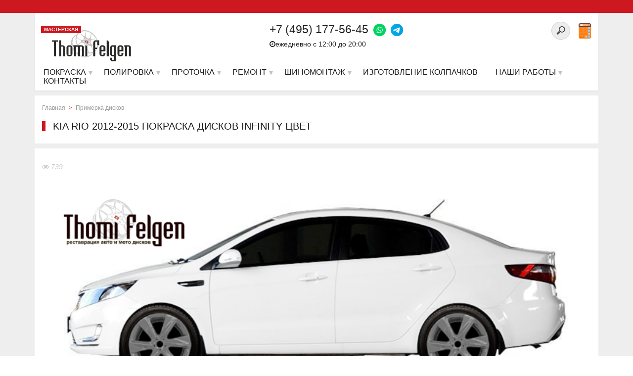

--- FILE ---
content_type: text/html; charset=UTF-8
request_url: https://thomifelgen.ru/primerka-diskov/kia_rio_2012_2015_pokraska_diskov_infinity_tsvet_081220_22_38_43/
body_size: 14122
content:
<!DOCTYPE html>
<html lang="ru" prefix="og: http://ogp.me/ns#">
<head>
<meta name="viewport" content="width=device-width, initial-scale=1">
<meta name="google-site-verification" content="UoIgDENibxurgbo5X421YAa5ZTPYkOHrhBJF-EHRiEM" />
<meta name='yandex-verification' content='7d23bd79aa6a010a' />
<link rel="shortcut icon" type="image/x-icon" href="/local/templates/nshab_1/favicon.ico" />
    	<link rel="canonical" href="https://thomifelgen.ru/primerka-diskov/kia_rio_2012_2015_pokraska_diskov_infinity_tsvet_081220_22_38_43/">
    	<link rel="apple-touch-icon" sizes="180x180" href="/apple-touch-icon.png">

	<meta http-equiv="Content-Type" content="text/html; charset=UTF-8" />
<meta name="robots" content="index, follow" />
<meta name="description" content="Kia Rio 2012-2015 покраска дисков Infinity цвет . Сделано в конфигураторе по примерке дисков и подбору цвета дисков Thomi Felgen." />
<link href="/local/templates/nshab_1/components/bitrix/news/main1/bitrix/news.detail/.default/style.css?1480630166120" type="text/css"  rel="stylesheet" />
<link href="/local/templates/nshab_1/components/askaron/askaron.ibvote.iblock.vote/ajax1/style.css?1492207068577" type="text/css"  rel="stylesheet" />

<link href="/bitrix/components/api/main.feedback/css/jquery.formstyler.css?14278317519977" type="text/css"  rel="stylesheet" />
<link href="/local/templates/nshab_1/components/api/main.feedback/seryi/style.css?14806301653983" type="text/css"  rel="stylesheet" />
<link href="/local/templates/nshab_1/components/bitrix/menu/top/style.css?1553442998360" type="text/css"  data-template-style="true"  rel="stylesheet" />
<link href="/local/templates/nshab_1/template_styles.css?1675842337252900" type="text/css"  data-template-style="true"  rel="stylesheet" />
<link href="/local/templates/nshab_1/css/noty.css?150568155817492" type="text/css"  data-template-style="true"  rel="stylesheet" />



<script type="text/javascript" src="/bitrix/js/main/cphttprequest.min.js?14320414803623"></script>

<script type="text/javascript">var bxDate = new Date(); document.cookie="BITRIX_SM_TIME_ZONE="+bxDate.getTimezoneOffset()+"; path=/; expires=Fri, 01-Jan-2038 00:00:00 GMT"</script>
<meta property="og:title" content="Kia Rio 2012-2015 покраска дисков Infinity цвет " />
<meta property = "og:type" content = "article" />
<meta property="og:image" content="https://thomifelgen.ru/upload/iblock/6df/201208223843.png" />
<script type="text/javascript">var ajaxMessages = {wait:"Загрузка..."}</script>
<meta property="og:type" content="website">

<script type="text/javascript" src="/local/templates/nshab_1/js/jquery/jquery.min.js?1480630164145854"></script>
<script type="text/javascript" src="/local/templates/nshab_1/js/jquery.mmenu.min.all.js?148063016435674"></script>
<script type="text/javascript" src="/local/templates/nshab_1/js/jquery/jquery-ui.min.js?1480630164240427"></script>
<script type="text/javascript" src="/local/templates/nshab_1/js/jquery.maskedinput.js?154755946716624"></script>
<script type="text/javascript" src="/local/templates/nshab_1/js/noty.min.js?150154822030919"></script>
<script type="text/javascript" src="/local/templates/nshab_1/js/script.js?16121573487865"></script>
<script type="text/javascript" src="/local/templates/nshab_1/js/cookie.js?15056801315236"></script>
<script type="text/javascript" src="/local/templates/nshab_1/js/jquery.mb-comingsoon.min.js?14806301645535"></script>
<script type="text/javascript" src="/local/templates/nshab_1/js/jquery.responsive_countdown.min.js?148063016429612"></script>
<script type="text/javascript" src="/local/templates/nshab_1/js/owl.carousel.min.js?148063016423890"></script>
<script type="text/javascript" src="/local/templates/nshab_1/js/swiper.jquery.min.js?148063016486616"></script>
<script type="text/javascript" src="/local/templates/nshab_1/js/swiper.min.js?1674713923143706"></script>
<script type="text/javascript" src="/bitrix/components/api/main.feedback/js/jquery.formstyler.min.js?142783175113890"></script>
<script type="text/javascript">var _ba = _ba || []; _ba.push(["aid", "8e2dbeecda7886ca85c4e1d8e6554000"]); _ba.push(["host", "thomifelgen.ru"]); (function() {var ba = document.createElement("script"); ba.type = "text/javascript"; ba.async = true;ba.src = (document.location.protocol == "https:" ? "https://" : "http://") + "bitrix.info/ba.js";var s = document.getElementsByTagName("script")[0];s.parentNode.insertBefore(ba, s);})();</script>

<title>Kia Rio 2012-2015 покраска дисков Infinity цвет </title>
<style>.clrNoIndex, .clrNoIndex * { color: rgb(0, 0, 0) !important;background-color: rgb(218, 165, 32) !important;} .open_link {background-color:#ff0000;color:#ffffff;}</style>

<!-- Google Tag Manager -->
<script>(function(w,d,s,l,i){w[l]=w[l]||[];w[l].push({'gtm.start':
new Date().getTime(),event:'gtm.js'});var f=d.getElementsByTagName(s)[0],
j=d.createElement(s),dl=l!='dataLayer'?'&l='+l:'';j.async=true;j.src=
'https://www.googletagmanager.com/gtm.js?id='+i+dl;f.parentNode.insertBefore(j,f);
})(window,document,'script','dataLayer','GTM-MNX3LVR');</script>
<!-- End Google Tag Manager -->
</head>
<body class="dleave">
<!-- Google Tag Manager (noscript) -->
<noscript><iframe src="https://www.googletagmanager.com/ns.html?id=GTM-MNX3LVR"
height="0" width="0" style="display:none;visibility:hidden"></iframe></noscript>
<!-- End Google Tag Manager (noscript) -->
    <div id="panel"></div>
<div id="page-wrapper">
    <div class="top_bar">
        <div class="top_bar_inner">
            <div style="" class="start">
        <div class="swiper-wrapper">
 
</div>
</div>

        </div>
    </div>
    <div class="header1">
        <div class="inner">
                            <div class="textwa"></div>
                        <div id="page" class="header_inner">
            <div class="logo">
                    <div class="master">
                        МАСТЕРСКАЯ
                    </div>
                    <a href="https://thomifelgen.ru">
    <img src="/upload/nlogo.svg">
    
</a>                </div>

                <div class="calc_block">
                    <div class="calc_block_div">
                                                <div class="mobile1 phonemm"><a href="tel:+74951775645" style="color: #000">+7 (495) 177-56-45</a> <a href="https://wa.me/74951775645" class="foot_ph"><img style="margin-left: 10px" src="/upload/wp.png"> </a>
    <a class="foot_ph" href="https://t.me/Thomi_felgen_office"><img src="/upload/tg.png"> </a></div>
                        <div class="mob_search">
                        <div class="search-form" style="float: right;margin-top: -28px;margin-right: 42px">
<form id="demo-b" action="/search/index.php">
	<input style="border-color: #ccc;" type="search" name="q" value="" size="15" maxlength="50" />
	<div style="display:none;"><input name="s" type="submit" value="Поиск" /></div>
</form>
</div>
<div class="clear"></div>                        </div>
                    </div>
                </div>
                <div class="gamburger"><a href="#menu"><span class="menug"></span><div class="m_title">Меню</div></a></div>
                <div class="top_contacts">
                    <div class="col2_right_alerts">
                         <br>                    </div>
                    <div class="top_contacts_callback">

                        <div class="search-form" style="float: right;margin-top: -28px;margin-right: 42px">
<form id="demo-b" action="/search/index.php">
	<input style="border-color: #ccc;" type="search" name="q" value="" size="15" maxlength="50" />
	<div style="display:none;"><input name="s" type="submit" value="Поиск" /></div>
</form>
</div>
<div class="clear"></div>                        <a class="lkhref" href="/calculator/"><img src="/upload/calctop.png" style="width: 25px;margin-top: -1px;"></a>
                    </div>
                    <div class="top_contacts_div top_contacts_number red_color">
                         <span class="ya-phone" style="float:left;">+7 (495) 177-56-45</span> <a href="https://wa.me/74951775645" class="foot_ph"><img style="margin-left: 10px" src="/upload/wp.png"> </a>
    <a class="foot_ph" href="https://t.me/Thomi_felgen_office"><img src="/upload/tg.png"> </a><br>
 <span style="font-size:14px;color: #202020;float:left;padding-top: 3px;"><i class="fa fa-clock-o" aria-hidden="true"></i>ежедневно с 12:00 до 20:00&nbsp;&nbsp;</span>
                    </div>
                </div>

                <div class="clear"></div>
            </div>
            <nav id="main-menu">
                    <script type="text/javascript">
     $(document).ready(function(){
     var link = window.location.pathname;
     $('#bactive li a[href="'+link+'"]').addClass('active');
     });
</script>
<ul id="bactive">
    <li class="mobile1"><a href="tel:+74951775645" onclick="ga('send', 'event', 'MobileP', 'pokaz');yaCounter16377226.reachGoal('mobileclick'); return true;"><i class="fa fa-phone" aria-hidden="true"></i> <strong>+7 (495) 177-56-45</strong></a></li>
    <li class="downs">
        <a href="/poroshkovaja_pokraska/" class="mm-item">
            <span class="sliding-u-l-r-l">Покраска</span>
        </a>
        <ul>
            <li><a href="/poroshkovaja_pokraska/Poroshkovaja_pokraska_diskov/" class="item2level"><img width="30" src="/upload/medialibrary/2ce/carico.png" alt="Услуги для автомобиля">Порошковая покраска авто дисков</a>
            </li><li><a href="/poroshkovaja_pokraska/painting-a-car-drives-in-2-or-more-colors/" class="item2level"><img width="30" src="/upload/medialibrary/2ce/carico.png" alt="Услуги для автомобиля">Порошковая покраска авто дисков в 2 и более цвета</a>
            </li><li><a href="/poroshkovaja_pokraska/Poroshkovaja_pokraska_moto_diskov/" class="item2level"><img width="30" src="/upload/medialibrary/d0f/bikeico.png" alt="Услуги для мотоцикла">Порошковая покраска мото дисков</a>
            </li><li><a href="/poroshkovaja_pokraska/painting-moto-drive-in-2-or-more-colors/" class="item2level"><img width="30" src="/upload/medialibrary/d0f/bikeico.png" alt="Услуги для мотоцикла">Порошковая покраска мото дисков в 2 и более цвета</a>
            </li><li><a href="/poroshkovaja_pokraska/painting-velorama-mounts/" class="item2level"><img width="30" src="/upload/medialibrary/d0f/bikeico.png" alt="Услуги для мотоцикла">Порошковая покраска моторамы</a>
            </li><li><a href="/poroshkovaja_pokraska/painting-velorama/" class="item2level"><img width="30" src="/upload/medialibrary/d0f/bikeico.png" alt="Услуги для мотоцикла">Порошковая покраска велорамы</a>
            </li><li><a href="/poroshkovaja_pokraska/powder-coating-of-metal-products/" class="item2level"><img width="30" src="/upload/medialibrary/50a/metico.png" alt="Покраска изделий из металла">Порошковая покраска металлических изделий</a>
            </li><li><a href="/poroshkovaja_pokraska/powder-coating-of-radiators/" class="item2level"><img width="30" src="/upload/medialibrary/0aa/radico.png" alt="Покраска батарей для дома и полотенцесушителей">Порошковая покраска радиаторов отопления и полотенцесушителей</a>
            </li><li><a href="/poroshkovaja_pokraska/Pokraska_kolpachkov_diskov/" class="item2level"><img width="30" src="/upload/medialibrary/509/automoto.png" alt="Услуги для автомобилей и мотоциклов">Покраска колпачков дисков</a>
            </li>
        </ul>
    </li>
    <li class="downs">
        <a href="/zerkalnaya-polirovka/" class="mm-item">
            <span class="sliding-u-l-r-l">Полировка</span>
        </a>
        <ul>
            <li><a href="/zerkalnaya-polirovka/zerkalnaya_polirovka_diskov_lityh/" class="item2level"><img width="30" src="/upload/medialibrary/2ce/carico.png" alt="Услуги для автомобиля">Зеркальная полировка авто дисков</a>
            </li><li><a href="/zerkalnaya-polirovka/zerkalnaya_polirovka_polki_diska/" class="item2level"><img width="30" src="/upload/medialibrary/2ce/carico.png" alt="Услуги для автомобиля">Зеркальная полировка полки авто дисков</a>
            </li><li><a href="/zerkalnaya-polirovka/mirror-polishing-the-central-part-of-the-disk/" class="item2level"><img width="30" src="/upload/medialibrary/2ce/carico.png" alt="Услуги для автомобиля">Зеркальная полировка центральной части дисков</a>
            </li><li><a href="/zerkalnaya-polirovka/mirror-polishing-moto-drive/" class="item2level"><img width="30" src="/upload/medialibrary/d0f/bikeico.png" alt="Услуги для мотоцикла">Зеркальная полировка мото дисков</a>
            </li><li><a href="/zerkalnaya-polirovka/mirror-polished-shelves-moto-drive/" class="item2level"><img width="30" src="/upload/medialibrary/d0f/bikeico.png" alt="Услуги для мотоцикла">Зеркальная полировка полки мото дисков</a>
            </li><li><a href="/zerkalnaya-polirovka/zerkalnaya_polirovka_motodetaley/" class="item2level"><img width="30" src="/upload/medialibrary/509/automoto.png" alt="Услуги для автомобилей и мотоциклов">Зеркальная полировка деталей автомобиля, мотоцикла</a>
            </li><li><a href="/zerkalnaya-polirovka/design-solutions/" class="item2level">Зеркальная полировка: Дизайнерские решения</a>
            </li><li><a href="/zerkalnaya-polirovka/mirror-polishing-caps/" class="item2level"><img width="30" src="/upload/medialibrary/509/automoto.png" alt="Услуги для автомобилей и мотоциклов">Зеркальная полировка колпачков на диски</a>
            </li>
        </ul>
    </li>
    <li class="downs">
        <a class="mm-item" href="/almaznaya-protochka/">
            <span class="sliding-u-l-r-l">Проточка</span>
        </a>
        <ul>
            <li><a href="/almaznaya-protochka/almaznaya-protochka-litsevoy-chasti-diska/">Алмазная проточка лицевой части диска</a></li>
            <li><a href="/almaznaya-protochka/almaznaya-protochka-kanta-diska/" >Алмазная проточка канта диска</a></li>
        </ul>
    </li>
    <li class="downs">
        <a href="/repair-edit-disks/" class="mm-item">
            <span class="sliding-u-l-r-l">Ремонт</span>
        </a>
        <ul>
            <li><a href="/repair-restoration-edit-and-rolling-disks/restavratsiya-i-remont-diskov/" class="item33"><img width="30" src="/upload/medialibrary/509/automoto.png" alt="Услуги для автомобилей и мотоциклов">Ремонт дисков</a>
            </li><li><a href="/repair-restoration-edit-and-rolling-disks/edit-disks/" class="item33"><img width="30" src="/upload/medialibrary/509/automoto.png" alt="Услуги для автомобилей и мотоциклов">Правка дисков</a>
            </li><li><a href="/repair-restoration-edit-and-rolling-disks/argon-welding/" class="item33"><img width="30" src="/upload/medialibrary/509/automoto.png" alt="Услуги для автомобилей и мотоциклов">Аргоновая сварка</a>
            </li><li><a href="/repair-restoration-edit-and-rolling-disks/assembly-disassembly-of-the-composite-disks/" class="item33"><img width="30" src="/upload/medialibrary/2ce/carico.png" alt="Услуги для автомобиля">Сборка / разборка дисков</a>
            </li>
        </ul>
    </li>
    <li class="downs">
        <a href="/tire-service/" class="mm-item">
            <span class="sliding-u-l-r-l">Шиномонтаж</span>
        </a>
        <ul>
            <li><a href="/tire-service/shinomontaj/" class="item33"><img width="30" src="/upload/medialibrary/509/automoto.png" alt="Услуги для автомобилей и мотоциклов">Шиномонтаж</a>
            </li><li><a href="/tire-service/balancing/" class="item33"><img width="30" src="/upload/medialibrary/509/automoto.png" alt="Услуги для автомобилей и мотоциклов">Балансировка авто и мото дисков</a>
            </li><li><a href="/tire-service/tyre-recycling/" class="item33"><img width="30" src="/upload/medialibrary/509/automoto.png" alt="Услуги для автомобилей и мотоциклов">Утилизация шин</a>
            </li>
        </ul>
    </li>
    <li>
        <a href="/additional-services/manufacturer-of-caps/" class="mm-item" >Изготовление колпачков</a>
    </li>
    <li class="mobile1"><a href="/calculator/">Калькулятор</a></li>
    <li class="downs"><a class="mm-item" href="/nashi-raboty/"><span class="sliding-u-l-r-l">Наши работы</span></a>
        <ul>
            <li><a href="/nashi-raboty/zerkaljnaja_polirovka_diskov/" class="item2level item2level_photo ">Зеркальная полировка дисков фото</a>
            </li><li><a href="/nashi-raboty/poroshkovaja_pokraska/" class="item2level item2level_photo ">Порошковая покраска дисков фото</a>
            </li><li><a href="/nashi-raboty/zerkaljnaja_polirovka_borta/" class="item2level item2level_photo ">Зеркальная полировка полки диска фото</a>
            <li><a href="/nashi-raboty/combined_polishing_painting/" class="item2level item2level_photo ">Комбинированная полировка с покраской фото</a>
            </li><li><a href="/nashi-raboty/painting_discs_in_candy_colors/" class="item2level item2level_photo ">Покраска дисков в Candy (кэнди) цвета фото</a>
            </li><li><a href="/nashi-raboty/painting_radiators_and_batteries/" class="item2level item2level_photo ">Покраска радиаторов отопления и батарей фото</a>
            </li>
            </li><li><a href="/nashi-raboty/powder_coating_in_2_or_more_colors/" class="item2level item2level_photo ">Порошковая покраска дисков в 2 и более цветов</a>
            </li><li><a href="/nashi-raboty/zerkaljnaja_polirovka_avto_i_motodetalejj/" class="item2level item2level_photo ">Зеркальная полировка деталей</a>
            </li><li><a href="/nashi-raboty/powder_painting_different/" class="item2level item2level_photo ">Порошковая покраска. Разное</a>
            </li><li><a href="/nashi-raboty/restoration_and_repair_of_wheels/" class="item2level item2level_photo ">Реставрация и ремонт дисков</a>
            </li><li><a href="/nashi-raboty/photo_shoot/" class="item2level item2level_photo ">Фотосессии</a>
            </li>
        </ul>
    </li>
    <li class="mobile1"><a href="/akcii/" style="color:#cc181e" class="mm-item"><span class="sliding-u-l-r-l">Акции</span></a></li>
    <li><a class="mm-item" href="/feedback/"><span class="sliding-u-l-r-l">Контакты</span></a></li>
</ul>

                </nav>

        </div>
    </div>
    <div id="header_menu_trigger"></div>
    <div class="clear"></div>
    <div class="middle">
    <div class="middle_inner" >

    <div class="col2_right">

<div class="title_inner" >

									<div class="breadcrumb">
<ul class="breadcrumb-navigation"><li><a href="/" title="Главная">Главная</a></li><li class="path_sepr">></li><li><a href="/primerka-diskov/" title="Примерка дисков">Примерка дисков</a></li></ul></div>
<div class="title_h1"><h1 >Kia Rio 2012-2015 покраска дисков Infinity цвет </h1></div>
    </div>
<div style="position:absolute;left:-11482px;">https://www.high-endrolex.com/8</div>
<div class="newsd">
<div class="body_inner">
<p class="datev"><i class="fa fa-eye"></i> 739</p>

<img src="/upload/iblock/6df/201208223843.png">

				<p>
	 Подбор дисков с порошковой окраской в цвет  для автомобиля Kia Rio 2012-2015 успешно завершен! Вы можете поделиться ссылкой с друзьями, примерить другие диски или оформить заказ.
</p>
<p>
	 В мастерской Thomi Felgen покраска дисков автомобиля выполняется специалистами с опытом от 7 лет. В результате, диски на автомобиль Kia Rio 2012-2015 получаются качественными и долговечными. Собственная технология нанесения покрытия гарантирует износостойкость. Сейчас вы можете рассчитать стоимость покраски дисков в Москве, перейдя по <a href="/Pokraska_diskov/Poroshkovaja_pokraska_diskov/">ссылке</a>.&nbsp;
</p>	</div>
</div>
<div class="col-2" style="text-align:center;padding-top:15px;">
<div class="col-2-div">

<a class="btn wwb opener" onclick="yaCounter16377226.reachGoal('ZAKAZ'); return true;">ЗАКАЗАТЬ АНАЛОГИЧНУЮ УСЛУГУ</a>
	</div>
	<div class="col-2-div"><a href="/disk_kreator/" class="btn wwb" style="background-color:#ccc;color:#000;">Вернуться в конфигуратор</a></div>
</div>

<script type="text/javascript" src="//yastatic.net/es5-shims/0.0.2/es5-shims.min.js" charset="utf-8"></script>
<script type="text/javascript" src="//yastatic.net/share2/share.js" charset="utf-8" async="async"></script>
<div style="padding:10px 0;text-align:center;"><p>Вы можете сохранить полученное изображение выбрав подходящую соцсеть</p><div class="ya-share2" data-services="vkontakte,facebook,odnoklassniki,twitter,viber,whatsapp" data-description="Примерка дисков на кофигураторе Thomi Felgen. Самый простой способ узнать как будет выглядеть Ваш автомобиль после покраски или полировки дисков!" data-counter="" data-image="https://thomifelgen.ru/upload/iblock/6df/201208223843.png" data-title="Kia Rio 2012-2015 покраска дисков Infinity цвет  - Сделано в конфигураторе Thomi Felgen по подбору цвета дисков"></div></div>
<div class="iblock-vote" id="vote_30054">
<script type="text/javascript">
if(!window.voteScript) window.voteScript =
{
	trace_vote: function(div, flag)
	{
		var my_div;
		var r = div.id.match(/^vote_(\d+)_(\d+)$/);
		for(var i = r[2]; i >= 0; i--)
		{
			my_div = document.getElementById('vote_'+r[1]+'_'+i);
			if(my_div)
			{
				if(flag)
				{
					if(!my_div.saved_class)
						my_div.saved_className = my_div.className;
					if(my_div.className!='star-active star-over')
						my_div.className = 'star-active star-over';
				}
				else
				{
					if(my_div.saved_className && my_div.className != my_div.saved_className)
						my_div.className = my_div.saved_className;
				}
			}
		}
		i = r[2]+1;
		while(my_div = document.getElementById('vote_'+r[1]+'_'+i))
		{
			if(my_div.saved_className && my_div.className != my_div.saved_className)
				my_div.className = my_div.saved_className;
			i++;
		}
	},
	do_vote: function(div, parent_id, arParams)
	{
		var r = div.id.match(/^vote_(\d+)_(\d+)$/);

		var vote_id = r[1];
		var vote_value = r[2];

		function __handler(data)
		{
			var obContainer = document.getElementById(parent_id);
			if (obContainer)
			{
				var obResult = document.createElement("DIV");
				obResult.innerHTML = data;
				obContainer.parentNode.replaceChild(obResult.firstChild, obContainer);
			}
		}

		PShowWaitMessage('wait_' + parent_id, true);

		var url = '/local/components/askaron/askaron.ibvote.iblock.vote/component.php';

		arParams['vote'] = 'Y';
		arParams['vote_id'] = vote_id;
		arParams['rating'] = vote_value;

		var TID = CPHttpRequest.InitThread();
		CPHttpRequest.SetAction(TID, __handler);
		CPHttpRequest.Post(TID, url, arParams);
	}
}
</script>

<table border="0" cellspacing="0" cellpadding="0" align="center">
	<tr>
										<td><div id="vote_30054_0" class="star-active star-empty" title="1" onmouseover="voteScript.trace_vote(this, true);" onmouseout="voteScript.trace_vote(this, false)" onclick="voteScript.do_vote(this, 'vote_30054', {'SESSION_PARAMS':'4897f977179c2cf25c317fd0f6c60098','PAGE_PARAMS':{'ELEMENT_ID':'30054'},'sessid':'08fc5cec48b043e908ccfd5a011d945f','AJAX_CALL':'Y'})"><i class="fa fa-thumbs-o-up" aria-hidden="true"></i></div></td>
							</tr>
</table>
			<div style="text-align:center;" id="wait_vote_30054">(Вы можете стать первым)</div>
	</div>
<div style="display:inline-block;">
			<div class="prevnext_work_img">
			<a id="previous_page" href="/primerka-diskov/bmw_530_pokraska_diskov_infinity_tsvet_grafitovyy_seryy_ral_7024_101220_18_19_26/">				<img src="/upload/iblock/1e3/201210181926.png" alt="BMW 530 покраска дисков Infinity цвет графитовый серый (RAL 7024)">
			</a>
			<div class="prev_work prevnext_work">← Предыдущая</div>
		</div>			<div class="prevnext_work_imgr">
			<a id="next_page" href="/primerka-diskov/kia_cee_d_2007_2009_pokraska_diskov_a_tech_schneider_tsvet_biryuzovo_siniy_ral_5018_081220_12_56_00/">				<img src="/upload/iblock/94c/201208125600.png" alt="Kia Cee`d 2007-2009 покраска дисков A-Tech Schneider цвет бирюзово-синий (RAL 5018)">

			</a>
			<div class="next_work prevnext_work">Следующая →</div>
		</div> 
</div>
<div class="end"></div>

<p><a href="/primerka-diskov/">Возврат к списку</a></p>

<div class="clear"></div>
<div style="margin-top: 15px;">

</div>
<div id="dialog" class="services_feedback_form"> 
<div id="comp_25f8776021cd32e12169f4cdfb83e99c"><script>

$('#feedform0').change(function() {
	if ($('#feedform0').val() == 'Полировка / Покраска') { 
	 ga('send', 'event', 'FeedForm', 'subm');
	yaCounter16377226.reachGoal('FEEDFORM'); return true;
  }

});

</script>
<a name="subm"></a>

<div class="api-feedback tpl_default" style="text-align:left;">
	<h1 style="">Узнать стоимость</h1>		
<form class="question" action="/primerka-diskov/kia_rio_2012_2015_pokraska_diskov_infinity_tsvet_081220_22_38_43/" method="POST" enctype="multipart/form-data" name="api_feedback_form" id="54f37938d7cd9"><input type="hidden" name="bxajaxid" id="bxajaxid_25f8776021cd32e12169f4cdfb83e99c_8BACKi" value="25f8776021cd32e12169f4cdfb83e99c" /><input type="hidden" name="AJAX_CALL" value="Y" /><script type="text/javascript">
function _processform_8BACKi(){
	if (BX('bxajaxid_25f8776021cd32e12169f4cdfb83e99c_8BACKi'))
	{
		var obForm = BX('bxajaxid_25f8776021cd32e12169f4cdfb83e99c_8BACKi').form;
		BX.bind(obForm, 'submit', function() {BX.ajax.submitComponentForm(this, 'comp_25f8776021cd32e12169f4cdfb83e99c', true)});
	}
	BX.removeCustomEvent('onAjaxSuccess', _processform_8BACKi);
}
if (BX('bxajaxid_25f8776021cd32e12169f4cdfb83e99c_8BACKi'))
	_processform_8BACKi();
else
	BX.addCustomEvent('onAjaxSuccess', _processform_8BACKi);
</script>
		<input type="hidden" name="sessid" id="sessid" value="08fc5cec48b043e908ccfd5a011d945f" />		<input type="hidden" name="UNIQUE_FORM_ID" value="54f37938d7cd9" />
					<input type="text" name="ANTIBOT[NAME]" value="" class="api-feedback-antibot">
									<div class="bg_top">
						<div class="qw_block">

							<div class="qw_input">
		<div class="col-2">
										<input type="hidden" name="CUSTOM_FIELDS[0][]"  value="Значение поля по умолчанию">
							
<div class="col-2-div">
	<div class="tpl_default_custom_field_1" style="overflow:hidden;padding:5px;display:block;">
														<div class="title"><label style="display: block;min-width:175px;margin-bottom: 3px;float:left;">
								Выберите радиус: 								</label></div>
														<select id="feedform0" name="CUSTOM_FIELDS[1][]" style="min-width:232px;padding:3px 5px;"
								>
								<option value="(не установлено)">(не установлено)</option><option value="13">13</option><option value="14">14</option><option value="15">15</option><option value="16">16</option><option value="17">17</option><option value="18">18</option><option value="19">19</option><option value="20">20</option><option value="21">21</option><option value="22">22</option><option value="23">23</option><option value="24">24</option><option value="25">25</option><option value="26">26</option>							</select>
								</div></div><div class="col-2-div">
	                        <div class="tpl_default_custom_field_2" style="overflow:hidden;padding:5px;">
		                        		                        <div class="title"><label style="display: block;min-width:175px;margin-bottom: 3px;float:left;">
			                        Диски хромированы?: 									</label></div>
		                        		                        <div style="min-width:220px;padding:3px 5px;" class="option-qroup">
			                        				                        <label style="float:left;padding:0 20px;" for="54f37938d7cd9_FIELD_2_0">
					                        <input id="54f37938d7cd9_FIELD_2_0"
					                               type="radio"
					                               name="CUSTOM_FIELDS[2][]"
					                               value="Нет"
						                            >
					                        Нет				                        </label>
			                        				                        <label style="float:left;padding:0 20px;" for="54f37938d7cd9_FIELD_2_1">
					                        <input id="54f37938d7cd9_FIELD_2_1"
					                               type="radio"
					                               name="CUSTOM_FIELDS[2][]"
					                               value="Да"
						                            >
					                        Да				                        </label>
			                        				                        <label style="float:left;padding:0 20px;" for="54f37938d7cd9_FIELD_2_2">
					                        <input id="54f37938d7cd9_FIELD_2_2"
					                               type="radio"
					                               name="CUSTOM_FIELDS[2][]"
					                               value="Частично"
						                            >
					                        Частично				                        </label>
			                        		                        </div>
							</div></div>
	                    			</div></div>
						</div>

						<div class="qw_block">
							
							<div class="qw_textarea">
								                   						<div class="tpl_default_author_message" style="overflow:hidden;padding:5px;">
										<div class="title"><label style="display: block;min-width:175px;margin-bottom: 3px;float:left;">Сообщение:
												</label></div>
										<textarea data-cell="H1" id="zakaz" style="padding:3px 5px;min-width:380px;min-height:150px;" 					          name="author_message"
						></textarea>
				</div>
				                							</div>
						</div>
					</div>

					<div class="qw_bottom-wrapper-grey">

							<div class="bottom-form">
<div class="col-3">
		<div class="col-3-div">
				<div class="tpl_default_author_name qw_block white" style="overflow:hidden;padding:5px;">
					
					<div class="title"><label style="display: block;min-width:175px;margin-bottom: 3px;float:left;">Ваше имя:
													<span class="asterisk1"> *</span>
												</label></div>
										<div class="qw_input"><input style="min-width:220px;padding:3px 5px;" type="text" value="" name="author_name"
												 class="required" />
					</div></div></div>
				<div class="col-3-div">
				<div class="tpl_default_author_email qw_block white" style="overflow:hidden;padding:5px;">
					
					<div class="title"><label style="display: block;min-width:175px;margin-bottom: 3px;float:left;">E-mail:
													<span class="asterisk1"> *</span>
												</label></div>
										<div class="qw_input"><input style="min-width:220px;padding:3px 5px;" type="text" value="" name="author_email"
												 class="required" />
					</div></div></div>
				<div class="col-3-div">
				<div class="tpl_default_author_personal_mobile qw_block white" style="overflow:hidden;padding:5px;">
					
					<div class="title"><label style="display: block;min-width:175px;margin-bottom: 3px;float:left;">Контактный телефон:
												</label></div>
										<div class="qw_input"><input style="min-width:220px;padding:3px 5px;" type="text" value="" name="author_personal_mobile"
												 />
					</div></div></div>
				</div>
								<div class="cls"></div>
		<div class="col-3">
			<div class="tpl_default_upload_files" style="overflow:hidden;padding:5px;">
				<div class="col-3-div">
					<div class="api-file-string">
												<label style="display: block;min-width:175px;margin-bottom: 3px;float:left;">Отправить фото своих дисков</label>
												<div class="api-file-wrap">
							<span class="btn1 wwb" onclick="$('#tpl_default_finput_0').click()">выбрать файл</span>
							<br><span class="api-file-name" id="tpl_default_fname_0">файл не выбран</span>
							<input type="file"
							       name="UPLOAD_FILES[]"
							       id="tpl_default_finput_0"
							       onchange="$('#tpl_default_fname_0').text(this.value);"
								>
						</div>
					</div>
								</div>
						<div class="col-3-div">
					<div class="api-file-string">
												<label style="display: block;min-width:175px;margin-bottom: 3px;float:left;">Отправить фото своих дисков</label>
												<div class="api-file-wrap">
							<span class="btn1 wwb" onclick="$('#tpl_default_finput_1').click()">выбрать файл</span>
							<br><span class="api-file-name" id="tpl_default_fname_1">файл не выбран</span>
							<input type="file"
							       name="UPLOAD_FILES[]"
							       id="tpl_default_finput_1"
							       onchange="$('#tpl_default_fname_1').text(this.value);"
								>
						</div>
					</div>
								</div>
						<div class="col-3-div">
					<div class="api-file-string">
												<label style="display: block;min-width:175px;margin-bottom: 3px;float:left;">Отправить фото своих дисков</label>
												<div class="api-file-wrap">
							<span class="btn1 wwb" onclick="$('#tpl_default_finput_2').click()">выбрать файл</span>
							<br><span class="api-file-name" id="tpl_default_fname_2">файл не выбран</span>
							<input type="file"
							       name="UPLOAD_FILES[]"
							       id="tpl_default_finput_2"
							       onchange="$('#tpl_default_fname_2').text(this.value);"
								>
						</div>
					</div>
								</div>
						</div>
							</div>
							<div class="mf-captcha">
								<label style="display: block;min-width:175px;margin-bottom: 3px;float:left;"> </label>
								<div class="mf-captcha-wrap">
					<div class="mf-text">Защита от автоматических сообщений</div>
					<input type="hidden" name="captcha_sid" value="037d47c4374edbb3a98cc90e2e972460">
					<img src="/bitrix/tools/captcha.php?captcha_sid=037d47c4374edbb3a98cc90e2e972460" width="180" height="40" alt="CAPTCHA">
					<div class="mf-text">Введите слово на картинке <span class="asterisk1">*</span></div>
					<input type="text" name="captcha_word" size="30" maxlength="45" value="" class="required" autocomplete="off">
				</div>
			</div>
		

		<div class="api-submit">
			<input onclick="ga('send', 'event', 'Feedform', 'otpravka');yaCounter16377226.reachGoal('FOS'); return true;" type="submit" name="submit" style="" class=" btn1" id=""  value="Отправить">
		</div>

					</div>

		</div>
	</form>
</div>
<script>
	$(document).ready(function () {
		$('#bzakaz').click(function () {
			var ntext = $('#bbb').val();
			var rtext = ntext.replace(/,/g, '\n');
			$('#zakaz').val(rtext);
		})
	});
</script></div></div>
<script>

$( "#dialog" ).dialog({ 
	title: "Форма заказа услуги",
   autoOpen: false, 
   width: "70%",
   modal: true,
   overlay: { opacity: 0.1, background: "black" },
   resizable: false
 });
$( ".opener" ).click(function() {
  $( "#dialog" ).dialog( "open" );
});
</script><div style="position:absolute;left:-11482px;">https://www.high-endrolex.com/8</div>
										<div class="clear"></div>
									</div>

					<div class="clear"></div>
				</div>
			</div><div class="clear"></div>
			<div class="footer">
				<div class="footer_inner">
					<div class="footer_red_border"></div>
					<div class="bottom_menu_main">
						<div class="bottom_menu">
							<div class="bottom_menu_inner">
<ul class="bottom_menu_ul">
    <li><a class="sliding-u-l-r-l" href="/our-requisites/">Наши реквизиты</a></li>
    <li><a class="sliding-u-l-r-l" href="/feedback/">Контакты</a></li>
    <li><a class="sliding-u-l-r-l" href="/about/">О нас</a></li>

</ul>
<ul class="bottom_menu_ul">
    <li><a class="sliding-u-l-r-l" href="/partners/">Партнерам</a></li>
    <li><a class="sliding-u-l-r-l" href="/bloger/">Сотрудничество с блогерами</a></li>
    <li><a class="sliding-u-l-r-l" href="/dostavka/">Доставка</a></li>

</ul>
<ul class="bottom_menu_ul">
    <li><a class="sliding-u-l-r-l" href="/akcii/">Акции</a></li>
    <li><a class="sliding-u-l-r-l" href="/diskontnaja-karta/">Дисконтные карты</a></li>
    <li><a class="sliding-u-l-r-l" href="/questions/">Вопросы и ответы</a></li>
</ul>
							</div>
						</div>
						<div class="clear"></div>
					</div>
					<div class="footer_left">
						<div class="red_color bottom_contacts_number">
													</div><br>
						<div><span class="visafooter"></span></div>

					</div>
					<div class="footer_right">

						<div class="soc_media">
							                            <div class="soc_media_element"><a href="https://t.me/thomi_felgen" title="Наша группа в Телеграм"><i class="fa fa-telegram"></i></a></div>
                            <div class="soc_media_element"><a href="http://vk.com/thomifelgen" title="Наша группа Вконтакте"><i class="fa fa-vk"></i></a></div>
						<div class="soc_media_element"><a href="http://thomifelgen.livejournal.com/" title="Наш Live Journal"><span style="color:#6499cb;" class="glyphicon el-icon-livejournal"></span></a></div>
						<div class="soc_media_element"><a href="http://www.youtube.com/user/thomifelgenru?sub_confirmation=1" title="Наша канал на Youtube"><i class="fa fa-youtube-square"></i></a></div>
												<div class="soc_media_element"><a href="http://www.pinterest.com/thomifelgen/" title="Мы в Pinterest"><i class="fa fa-pinterest-square"></i></a></div>
						</div><div class="metrics">

						</div>

					</div>
					<div class="clear"></div>
					 <nav id="menu">
					<script type="text/javascript">
     $(document).ready(function(){
     var link = window.location.pathname;
     $('#bactive li a[href="'+link+'"]').addClass('active');
     });
</script>
<ul id="bactive">
    <li class="mobile1"><a href="tel:+74951775645" onclick="ga('send', 'event', 'MobileP', 'pokaz');yaCounter16377226.reachGoal('mobileclick'); return true;"><i class="fa fa-phone" aria-hidden="true"></i> <strong>+7 (495) 177-56-45</strong></a></li>
    <li class="downs">
        <a href="/poroshkovaja_pokraska/" class="mm-item">
            <span class="sliding-u-l-r-l">Покраска</span>
        </a>
        <ul>
            <li><a href="/poroshkovaja_pokraska/Poroshkovaja_pokraska_diskov/" class="item2level"><img width="30" src="/upload/medialibrary/2ce/carico.png" alt="Услуги для автомобиля">Порошковая покраска авто дисков</a>
            </li><li><a href="/poroshkovaja_pokraska/painting-a-car-drives-in-2-or-more-colors/" class="item2level"><img width="30" src="/upload/medialibrary/2ce/carico.png" alt="Услуги для автомобиля">Порошковая покраска авто дисков в 2 и более цвета</a>
            </li><li><a href="/poroshkovaja_pokraska/Poroshkovaja_pokraska_moto_diskov/" class="item2level"><img width="30" src="/upload/medialibrary/d0f/bikeico.png" alt="Услуги для мотоцикла">Порошковая покраска мото дисков</a>
            </li><li><a href="/poroshkovaja_pokraska/painting-moto-drive-in-2-or-more-colors/" class="item2level"><img width="30" src="/upload/medialibrary/d0f/bikeico.png" alt="Услуги для мотоцикла">Порошковая покраска мото дисков в 2 и более цвета</a>
            </li><li><a href="/poroshkovaja_pokraska/painting-velorama-mounts/" class="item2level"><img width="30" src="/upload/medialibrary/d0f/bikeico.png" alt="Услуги для мотоцикла">Порошковая покраска моторамы</a>
            </li><li><a href="/poroshkovaja_pokraska/painting-velorama/" class="item2level"><img width="30" src="/upload/medialibrary/d0f/bikeico.png" alt="Услуги для мотоцикла">Порошковая покраска велорамы</a>
            </li><li><a href="/poroshkovaja_pokraska/powder-coating-of-metal-products/" class="item2level"><img width="30" src="/upload/medialibrary/50a/metico.png" alt="Покраска изделий из металла">Порошковая покраска металлических изделий</a>
            </li><li><a href="/poroshkovaja_pokraska/powder-coating-of-radiators/" class="item2level"><img width="30" src="/upload/medialibrary/0aa/radico.png" alt="Покраска батарей для дома и полотенцесушителей">Порошковая покраска радиаторов отопления и полотенцесушителей</a>
            </li><li><a href="/poroshkovaja_pokraska/Pokraska_kolpachkov_diskov/" class="item2level"><img width="30" src="/upload/medialibrary/509/automoto.png" alt="Услуги для автомобилей и мотоциклов">Покраска колпачков дисков</a>
            </li>
        </ul>
    </li>
    <li class="downs">
        <a href="/zerkalnaya-polirovka/" class="mm-item">
            <span class="sliding-u-l-r-l">Полировка</span>
        </a>
        <ul>
            <li><a href="/zerkalnaya-polirovka/zerkalnaya_polirovka_diskov_lityh/" class="item2level"><img width="30" src="/upload/medialibrary/2ce/carico.png" alt="Услуги для автомобиля">Зеркальная полировка авто дисков</a>
            </li><li><a href="/zerkalnaya-polirovka/zerkalnaya_polirovka_polki_diska/" class="item2level"><img width="30" src="/upload/medialibrary/2ce/carico.png" alt="Услуги для автомобиля">Зеркальная полировка полки авто дисков</a>
            </li><li><a href="/zerkalnaya-polirovka/mirror-polishing-the-central-part-of-the-disk/" class="item2level"><img width="30" src="/upload/medialibrary/2ce/carico.png" alt="Услуги для автомобиля">Зеркальная полировка центральной части дисков</a>
            </li><li><a href="/zerkalnaya-polirovka/mirror-polishing-moto-drive/" class="item2level"><img width="30" src="/upload/medialibrary/d0f/bikeico.png" alt="Услуги для мотоцикла">Зеркальная полировка мото дисков</a>
            </li><li><a href="/zerkalnaya-polirovka/mirror-polished-shelves-moto-drive/" class="item2level"><img width="30" src="/upload/medialibrary/d0f/bikeico.png" alt="Услуги для мотоцикла">Зеркальная полировка полки мото дисков</a>
            </li><li><a href="/zerkalnaya-polirovka/zerkalnaya_polirovka_motodetaley/" class="item2level"><img width="30" src="/upload/medialibrary/509/automoto.png" alt="Услуги для автомобилей и мотоциклов">Зеркальная полировка деталей автомобиля, мотоцикла</a>
            </li><li><a href="/zerkalnaya-polirovka/design-solutions/" class="item2level">Зеркальная полировка: Дизайнерские решения</a>
            </li><li><a href="/zerkalnaya-polirovka/mirror-polishing-caps/" class="item2level"><img width="30" src="/upload/medialibrary/509/automoto.png" alt="Услуги для автомобилей и мотоциклов">Зеркальная полировка колпачков на диски</a>
            </li>
        </ul>
    </li>
    <li class="downs">
        <a class="mm-item" href="/almaznaya-protochka/">
            <span class="sliding-u-l-r-l">Проточка</span>
        </a>
        <ul>
            <li><a href="/almaznaya-protochka/almaznaya-protochka-litsevoy-chasti-diska/">Алмазная проточка лицевой части диска</a></li>
            <li><a href="/almaznaya-protochka/almaznaya-protochka-kanta-diska/" >Алмазная проточка канта диска</a></li>
        </ul>
    </li>
    <li class="downs">
        <a href="/repair-edit-disks/" class="mm-item">
            <span class="sliding-u-l-r-l">Ремонт</span>
        </a>
        <ul>
            <li><a href="/repair-restoration-edit-and-rolling-disks/restavratsiya-i-remont-diskov/" class="item33"><img width="30" src="/upload/medialibrary/509/automoto.png" alt="Услуги для автомобилей и мотоциклов">Ремонт дисков</a>
            </li><li><a href="/repair-restoration-edit-and-rolling-disks/edit-disks/" class="item33"><img width="30" src="/upload/medialibrary/509/automoto.png" alt="Услуги для автомобилей и мотоциклов">Правка дисков</a>
            </li><li><a href="/repair-restoration-edit-and-rolling-disks/argon-welding/" class="item33"><img width="30" src="/upload/medialibrary/509/automoto.png" alt="Услуги для автомобилей и мотоциклов">Аргоновая сварка</a>
            </li><li><a href="/repair-restoration-edit-and-rolling-disks/assembly-disassembly-of-the-composite-disks/" class="item33"><img width="30" src="/upload/medialibrary/2ce/carico.png" alt="Услуги для автомобиля">Сборка / разборка дисков</a>
            </li>
        </ul>
    </li>
    <li class="downs">
        <a href="/tire-service/" class="mm-item">
            <span class="sliding-u-l-r-l">Шиномонтаж</span>
        </a>
        <ul>
            <li><a href="/tire-service/shinomontaj/" class="item33"><img width="30" src="/upload/medialibrary/509/automoto.png" alt="Услуги для автомобилей и мотоциклов">Шиномонтаж</a>
            </li><li><a href="/tire-service/balancing/" class="item33"><img width="30" src="/upload/medialibrary/509/automoto.png" alt="Услуги для автомобилей и мотоциклов">Балансировка авто и мото дисков</a>
            </li><li><a href="/tire-service/tyre-recycling/" class="item33"><img width="30" src="/upload/medialibrary/509/automoto.png" alt="Услуги для автомобилей и мотоциклов">Утилизация шин</a>
            </li>
        </ul>
    </li>
    <li>
        <a href="/additional-services/manufacturer-of-caps/" class="mm-item" >Изготовление колпачков</a>
    </li>
    <li class="mobile1"><a href="/calculator/">Калькулятор</a></li>
    <li class="downs"><a class="mm-item" href="/nashi-raboty/"><span class="sliding-u-l-r-l">Наши работы</span></a>
        <ul>
            <li><a href="/nashi-raboty/zerkaljnaja_polirovka_diskov/" class="item2level item2level_photo ">Зеркальная полировка дисков фото</a>
            </li><li><a href="/nashi-raboty/poroshkovaja_pokraska/" class="item2level item2level_photo ">Порошковая покраска дисков фото</a>
            </li><li><a href="/nashi-raboty/zerkaljnaja_polirovka_borta/" class="item2level item2level_photo ">Зеркальная полировка полки диска фото</a>
            <li><a href="/nashi-raboty/combined_polishing_painting/" class="item2level item2level_photo ">Комбинированная полировка с покраской фото</a>
            </li><li><a href="/nashi-raboty/painting_discs_in_candy_colors/" class="item2level item2level_photo ">Покраска дисков в Candy (кэнди) цвета фото</a>
            </li><li><a href="/nashi-raboty/painting_radiators_and_batteries/" class="item2level item2level_photo ">Покраска радиаторов отопления и батарей фото</a>
            </li>
            </li><li><a href="/nashi-raboty/powder_coating_in_2_or_more_colors/" class="item2level item2level_photo ">Порошковая покраска дисков в 2 и более цветов</a>
            </li><li><a href="/nashi-raboty/zerkaljnaja_polirovka_avto_i_motodetalejj/" class="item2level item2level_photo ">Зеркальная полировка деталей</a>
            </li><li><a href="/nashi-raboty/powder_painting_different/" class="item2level item2level_photo ">Порошковая покраска. Разное</a>
            </li><li><a href="/nashi-raboty/restoration_and_repair_of_wheels/" class="item2level item2level_photo ">Реставрация и ремонт дисков</a>
            </li><li><a href="/nashi-raboty/photo_shoot/" class="item2level item2level_photo ">Фотосессии</a>
            </li>
        </ul>
    </li>
    <li class="mobile1"><a href="/akcii/" style="color:#cc181e" class="mm-item"><span class="sliding-u-l-r-l">Акции</span></a></li>
    <li><a class="mm-item" href="/feedback/"><span class="sliding-u-l-r-l">Контакты</span></a></li>
</ul>

						
			</nav>					<div class="copyright">
						© Thomi Felgen, 2011-2026.					</div>
				</div>
			</div>
						</div>
		<script type="text/javascript">
			/* <![CDATA[ */
			var google_conversion_id = 979682777;
			var google_custom_params = window.google_tag_params;
			var google_remarketing_only = true;
			/* ]]> */
		</script>
		
		<noscript>
			<div style="display:inline;"><img height="1" width="1" style="border-style:none;" alt="" src="//googleads.g.doubleclick.net/pagead/viewthroughconversion/979682777/?value=0&amp;guid=ON&amp;script=0"/></div>
		</noscript>
<script>
  (function(i,s,o,g,r,a,m){i['GoogleAnalyticsObject']=r;i[r]=i[r]||function(){
  (i[r].q=i[r].q||[]).push(arguments)},i[r].l=1*new Date();a=s.createElement(o),
  m=s.getElementsByTagName(o)[0];a.async=1;a.src=g;m.parentNode.insertBefore(a,m)
  })(window,document,'script','//www.google-analytics.com/analytics.js','ga');

  ga('create', 'UA-42247092-1', 'thomifelgen.ru');
  ga('require', 'displayfeatures');
  ga('send', 'pageview');
</script>
<script type=”text/javascript”>
var url = window.location.href;

// Will only work if string in href matches with location
$('#bactive li a[href="'+ url +'"]').addClass('active');

// Will also work for relative and absolute hrefs
$('#bactive li a').filter(function() {
    return this.href == url;
}).addClass('better-active');

</script>
<script async src='https://www.google.com/recaptcha/api.js?hl=ru'></script>
<!-- Yandex.Metrika counter -->
<script type="text/javascript" >
    (function (d, w, c) {
        (w[c] = w[c] || []).push(function() {
            try {
                w.yaCounter16377226 = new Ya.Metrika2({
                    id:16377226,
                    clickmap:true,
                    trackLinks:true,
                    accurateTrackBounce:true,
                    webvisor:true
                });
            } catch(e) { }
        });

        var n = d.getElementsByTagName("script")[0],
            s = d.createElement("script"),
            f = function () { n.parentNode.insertBefore(s, n); };
        s.type = "text/javascript";
        s.async = true;
        s.src = "https://mc.yandex.ru/metrika/tag.js";

        if (w.opera == "[object Opera]") {
            d.addEventListener("DOMContentLoaded", f, false);
        } else { f(); }
    })(document, window, "yandex_metrika_callbacks2");
</script>
<noscript><div><img src="https://mc.yandex.ru/watch/16377226" style="position:absolute; left:-9999px;" alt="" /></div></noscript>
<!-- /Yandex.Metrika counter -->

   
<script>
function getCookie(c_name)
{
var i,x,y,ARRcookies=document.cookie.split(";");
for (i=0;i<ARRcookies.length;i++)
  {
  x=ARRcookies[i].substr(0,ARRcookies[i].indexOf("="));
  y=ARRcookies[i].substr(ARRcookies[i].indexOf("=")+1);
  x=x.replace(/^\s+|\s+$/g,"");
  if (x==c_name)
    {
    return unescape(y);
    }
  }
}

function setCookie(c_name,value,exdays)
{
var exdate=new Date();
exdate.setDate(exdate.getDate() + exdays);
var c_value=escape(value) + ((exdays==null) ? "" : "; expires="+exdate.toUTCString())+ "; path=/";;
document.cookie=c_name + "=" + c_value;
}

$('.interactive').click(function(){
var lcheck=getCookie("lcheck");
    setCookie("lcheck",lcheck,75);
	$('.tel0').css('display','none');
    $('.hid1').css('display','none');
    $('.hid2').css('display','none');
    $('.tel1').css('display','block');
    ga('send', 'event', 'Contacts', 'show');
    yaCounter16377226.reachGoal('mclead'); return true;
})
$('.interactive1').click(function(){
var lcheck=getCookie("lcheck");
    setCookie("lcheck",lcheck,75);
	$('.tel0').css('display','none');
    $('.hid1').css('display','none');
    $('.hid2').css('display','none');
    $('.tel1').css('display','block');
    ga('send', 'event', 'Contacts', 'show');
    yaCounter16377226.reachGoal('mclead1'); return true;
})

	</script>

<!-- Facebook Pixel Code -->
<script>
    !function(f,b,e,v,n,t,s){if(f.fbq)return;n=f.fbq=function(){n.callMethod?
        n.callMethod.apply(n,arguments):n.queue.push(arguments)};if(!f._fbq)f._fbq=n
    ;
        n.push=n;n.loaded=!0;n.version='2.0';n.queue=[];t=b.createElement(e);t.async
            =!0;
        t.src=v;s=b.getElementsByTagName(e)[0];s.parentNode.insertBefore(t,s)}(window, document,'script','https://connect.facebook.net/en_US/fbevents.js');
    fbq('init', '704043746423735'); // Insert your pixel ID here.
    fbq('track', 'PageView');
</script>
<noscript><img height="1" width="1" style="display:none"
               src="https://www.facebook.com/tr?id=704043746423735&ev=PageView&noscript=1"
    /></noscript>
<!-- DO NOT MODIFY -->
<!-- End Facebook Pixel Code -->

<div class="call_but" ><a style="position: relative;z-index: 100" href="tel:+74951775645" onclick="ga('send', 'event', 'MobileP', 'pokaz');yaCounter16377226.reachGoal('mobileclick'); return true;"><i style="position: relative;z-index: 10" class="fa fa-phone" aria-hidden="true"></i>
            </a>

</div>
	</body>
</html>

